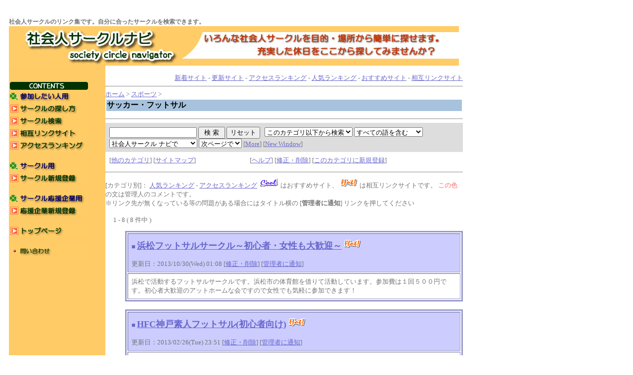

--- FILE ---
content_type: text/html
request_url: http://circle.hpfan.net/search/html/03_04.html
body_size: 18311
content:
<!DOCTYPE html PUBLIC "-//W3C//DTD XHTML 1.0 Transitional//EN" "http://www.w3.org/TR/xhtml1/DTD/xhtml1-transitional.dtd">
<html xmlns="http://www.w3.org/1999/xhtml" xml:lang="ja" lang="ja">
<head>
<meta http-equiv="Content-Type" content="text/html; charset=shift_jis" />
<title>社会人サークル ナビ</title>
<meta name="description" content="いろんな社会人サークルを紹介しています。都道府県別に検索できます。。">
<meta name="keywords" content="社会人サークル,サークル,検索,イベント,友達,社会人,東京,神奈川,横浜,飲み会,出会い,恋人" />
<meta http-equiv="Content-Script-Type" content="text/javascript" />

<script type="text/javascript" src="http://circle.hpfan.net/hpfan.js"></script>
<LINK rel="stylesheet" href="http://circle.hpfan.net/search/html/style.css" type="text/css">
<script language="javascript">
<!--
function ch_type(sel){
// onchangeでウィンドウを開く方法を選択
var form=document.form1;
var open_type=sel.options[sel.selectedIndex].value;
if(open_type==1){form.target="_blank";}
else{form.target="";}
}
//-->
</script>
</head>
<body bgcolor="#FFFFFF" text="#333333" link="#000000" vlink="#555555" alink="#FF0000">
<br>
<div class="body_td">
<table width="918" border="0" cellpadding="0" cellspacing="0" summary="head">
  <tr>
    <td height="12" colspan="2" align="left" valign="top" bgcolor="#FFFFFF" ><h1>社会人サークルのリンク集です。自分に合ったサークルを検索できます。</h1></td>
  </tr>
</table>
<table width="918"  border="0" cellpadding="0" cellspacing="0">
  <tr>
  <td class="title_td" height="72" align="right" valign="top"><a href="http://circle.hpfan.net/"><img src="http://circle.hpfan.net/image/title2.jpg" alt="社会人サークルナビ" width="360" height="80" border="0" /></a></td>
  </tr>
</table>
<table width="918" border="0" cellpadding="0" cellspacing="0" summary="head">
  <tr>
    <!-- 左リンク開始 -->
    <td width="170" align="center" valign="top" bgcolor="#FECB66"><br>
<br />
<img src="http://circle.hpfan.net/image/menu_cont.gif" width="164" height="18" /><br />
<img src="http://circle.hpfan.net/image/menu_sanka.gif" width="160" height="25" /><br />
<a href="http://circle.hpfan.net/about.html" onmouseout="MM_swapImgRestore()" onmouseover="MM_swapImage('about','','http://circle.hpfan.net/image/menu_about_u.gif',1)"><img src="http://circle.hpfan.net/image/menu_about.gif" alt="社会人サークルの探し方" name="about" width="160" height="25" border="0" id="about" /></a><br />
<a href="http://circle.hpfan.net/search/yomi.cgi" onmouseout="MM_swapImgRestore()" onmouseover="MM_swapImage('search','','http://circle.hpfan.net/image/menu_search_u.gif',1)"><img src="http://circle.hpfan.net/image/menu_search.gif" alt="社会人サークル検索" name="search" width="160" height="25" border="0" id="search" /></a><br />
<a href="http://circle.hpfan.net/search/yomi.cgi?mode=m2" onmouseout="MM_swapImgRestore()" onmouseover="MM_swapImage('sougo','','http://circle.hpfan.net/image/menu_sougo.gif',1)"><img src="http://circle.hpfan.net/image/menu_sougo.gif" alt="相互リンク" name="access" width="160" height="25" border="0" id="sougo" /></a><br />
<a href="http://circle.hpfan.net/search/rank.cgi?mode=rev" onmouseout="MM_swapImgRestore()" onmouseover="MM_swapImage('access','','http://circle.hpfan.net/image/menu_access_u.gif',1)"><img src="http://circle.hpfan.net/image/menu_access.gif" alt="アクセスランキング" name="access" width="160" height="25" border="0" id="access" /></a><br />


        <br />
        <img src="http://circle.hpfan.net/image/menu_circle.gif" width="160" height="25" /><br />
        <a href="http://circle.hpfan.net/search/regist_ys.cgi?mode=new" onmouseout="MM_swapImgRestore()" onmouseover="MM_swapImage('touroku','','http://circle.hpfan.net/image/menu_touroku_u.gif',1)"><img src="http://circle.hpfan.net/image/menu_touroku.gif" alt="社会人サークル登録" name="touroku" width="160" height="25" border="0" id="touroku" /></a><br />
        <br />
        <img src="http://circle.hpfan.net/image/menu_com.gif" width="160" height="25" />
        <br />
        <a href="http://circle.hpfan.net/search/regist_ys.cgi?mode=new" onmouseout="MM_swapImgRestore()" onmouseover="MM_swapImage('ouentouroku','','http://circle.hpfan.net/image/menu_ouentouroku_u.gif',1)"><img src="http://circle.hpfan.net/image/menu_ouentouroku.gif" alt="応援企業登録" name="ouentouroku" width="160" height="25" border="0" id="ouentouroku" /></a><br />
        <br />
        <a href="http://circle.hpfan.net/" onmouseout="MM_swapImgRestore()" onmouseover="MM_swapImage('top','','http://circle.hpfan.net/image/menu_home_u.gif',1)"><img src="http://circle.hpfan.net/image/menu_home.gif" alt="社会人サークル　ナビ" name="top" width="160" height="25" border="0" id="top" /></a><br /><br />

        <a href="http://circle.hpfan.net/mail.html" onmouseout="MM_swapImgRestore()" onmouseover="MM_swapImage('mail','','http://circle.hpfan.net/image/menu_mail_u.gif',1)"><img src="http://circle.hpfan.net/image/menu_mail.gif" alt="社会人サークル ナビメール" name="mail" width="160" height="25" border="0" id="mail" /></a><br />

        <br />
<br />
<br />

<br>
<br>

        <br>
      <!-- 左リンク終了 --></td>
    <td width="630" valign="top">
	<br>
<a name=top></a>

<!-- メニューバー -->
<div align=right><font id=small>
<a href="http://circle.hpfan.net/search/yomi.cgi?mode=new">新着サイト</a> - 
<a href="http://circle.hpfan.net/search/yomi.cgi?mode=renew">更新サイト</a> - 
<a href="http://circle.hpfan.net/search/rank.cgi?mode=rev">アクセスランキング</a> - 
<a href="http://circle.hpfan.net/search/rank.cgi">人気ランキング</a> - 
<a href="http://circle.hpfan.net/search/yomi.cgi?mode=m1">おすすめサイト</a> - 
<a href="http://circle.hpfan.net/search/yomi.cgi?mode=m2">相互リンクサイト</a>
</font></div>
<hr>


<!-- ナビゲーションバー -->
<a href="http://circle.hpfan.net/">ホーム</a> &gt; 

<a href="http://circle.hpfan.net/search/html/03.html">スポーツ</a> &gt; 
<table width=100%><tr><td id="title-bar">
<b>サッカー・フットサル</b>
</td></tr></table>



<center><table width="90%" id=mid><tr><td></td></tr>
</table></center><!-- ページ中段の検索フォーム -->
<hr>
<table width="100%" cellpadding=8 cellspacing=0 border=0>
<tr id="mid-bar">
<td colspan=2>
	<form action="http://circle.hpfan.net/search/search.cgi" method=get  target="" name="form1">
	<input type=hidden name=mode value=search>
	<input type=hidden name=page value=1>
	<input type=hidden name=sort value=mark>	
	
	<input type=text name=word value="" size="20"> <input type=submit value=" 検 索 "> <input type=reset value="リセット">
	&nbsp;
	<select name=search_kt>
		<option value="03_04-b_all" selected>このカテゴリ以下から検索
		<option value="03_04">このカテゴリから検索
		<option value="">全検索
	</select>
	<select name=method>
		<option value="and" selected>すべての語を含む
		<option value="or">いずれかの語を含む
	</select>
	<select name=engine>
<option value="pre" selected>社会人サークル ナビで
<option value="yahoo">Yahoo!で
<option value="google">Googleで
<option value="infoseek">Infoseekで
<option value="goo">gooで
<option value="excite">Exciteで
<option value="FRESHEYE">フレッシュアイで
<option value="">-----------------
<option value="vector">Vector（ソフトウェア）で
<option value="">-----------------
<option value="yahoo_s">Yahoo!ショッピングで
<option value="rakuten">楽天市場で
<option value="bk1">bk1で
<option value="bk1_i">bk1(ISBN検索)で
<option value="amazon_i">amazon.co.jp(ISBN検索)で
<option value="">-----------------
<option value="com">.com で
<option value="cojp">.co.jp で
	</select>
	<select name=open_type onchange=ch_type(this)>
		<option value="0"selected>次ページで
		<option value="1">別窓で
	</select>
	 <font id=small>
	 [<a href="http://circle.hpfan.net/search/search.cgi">More</a>]
	 [<a href="http://circle.hpfan.net/search/search.cgi?window=_blank">New Window</a>]
	 </font>
	<input type=hidden name=hyouji value="30">
</td>
</tr>
<tr><td></form>
	 <font id=small>
	 [<a href="#other">他のカテゴリ</a>] 
	 [<a href="http://circle.hpfan.net/search/html/sitemap.html">サイトマップ</a>]
	 </font>
</td><td align=right>	<font id=small>
	[<a href="http://circle.hpfan.net/search/regist_ys.cgi?mode=help">ヘルプ</a>] 
	 [<a href="http://circle.hpfan.net/search/regist_ys.cgi?mode=enter">修正・削除</a>] 
	[<a href="http://circle.hpfan.net/search/regist_ys.cgi?mode=regist&kt=03_04">このカテゴリに新規登録</a>]
</font></td></tr>
</table>
<!-- データがある場合 -->
<hr>


<!-- 侮ｦ方法選択フォーム -->
[カテゴリ別]： <a href="http://circle.hpfan.net/search/rank.cgi?kt=03_04">人気ランキング</a>  -  <a href="http://circle.hpfan.net/search/rank.cgi?mode=rev&kt=03_04">アクセスランキング</a> <!-- マークコメント/登録数侮ｦ/目次侮ｦ(上) -->
<img src="http://circle.hpfan.net/search/img/m1.gif" align=bottom>
はおすすめサイト、 <img src="http://circle.hpfan.net/search/img/m2.gif" align=bottom>
は相互リンクサイトです。 <font id=kanri><b>この色</b></font>の文は管理人のコメントです。<br>
※リンク先が無くなっている等の問題がある場合にはタイトル横の [<b>管理者に通知</b>] リンクを押してください
<br><br>
　 1 - 8 ( 8 件中 )　 
<ul>
<!-- ログ侮ｦ -->
<table border=3 cellpadding=7 id=log>
<tr id=log-1>
	<td><a href="http://circle.hpfan.net/search/rank.cgi?mode=link&id=351&url=http%3a%2f%2fhamafutsalclub%2ejimdo%2ecom%2f" target="_blank" style="text-decoration:none">■</a> <a href="http://circle.hpfan.net/search/rank.cgi?mode=link&id=351&url=http%3a%2f%2fhamafutsalclub%2ejimdo%2ecom%2f"><font size="+1"><b>浜松フットサルサークル～初心者・女性も大歓迎～</b></font></a> 
<img src="http://circle.hpfan.net/search/img/m2.gif" align=bottom> 
 <br><br><font size="-1">更新日：2013/10/30(Wed) 01:08 [<a href="http://circle.hpfan.net/search/regist_ys.cgi?mode=enter&id=351" target="">修正・削除</a>]
 [<a href="http://circle.hpfan.net/search/regist_ys.cgi?mode=no_link&id=351&pre=on&title=浜松フットサルサークル～初心者・女性も大歓迎～">管理者に通知</a>]
</font>
</td>
</tr>
<tr id=log-3>
	<td>浜松で活動するフットサルサークルです。浜松市の体育館を借りて活動しています。参加費は１回５００円です。初心者大歓迎のアットホームな会ですので女性でも気軽に参加できます！</td>
</tr>
</table><br>
<!-- /ログ侮ｦ -->
<!-- ログ侮ｦ -->
<table border=3 cellpadding=7 id=log>
<tr id=log-1>
	<td><a href="http://circle.hpfan.net/search/rank.cgi?mode=link&id=326&url=http%3a%2f%2fhfckobe%2egrupo%2ejp%2f" target="_blank" style="text-decoration:none">■</a> <a href="http://circle.hpfan.net/search/rank.cgi?mode=link&id=326&url=http%3a%2f%2fhfckobe%2egrupo%2ejp%2f"><font size="+1"><b>HFC神戸素人フットサル(初心者向け)</b></font></a> 
<img src="http://circle.hpfan.net/search/img/m2.gif" align=bottom> 
 <br><br><font size="-1">更新日：2013/02/26(Tue) 23:51 [<a href="http://circle.hpfan.net/search/regist_ys.cgi?mode=enter&id=326" target="">修正・削除</a>]
 [<a href="http://circle.hpfan.net/search/regist_ys.cgi?mode=no_link&id=326&pre=on&title=HFC神戸素人フットサル(初心者向け)">管理者に通知</a>]
</font>
</td>
</tr>
<tr id=log-3>
	<td>エンジョイ目的なんでお1人でも気軽にご参加下さい。ボールもいらないしスニーカーさえ履いてればＯＫ！一緒にやりませんか。未経験者大歓迎です。 ダイエット・暇つぶしなどいろんな目的で始めてみてください。<br></td>
</tr>
</table><br>
<!-- /ログ侮ｦ -->
<!-- ログ侮ｦ -->
<table border=3 cellpadding=7 id=log>
<tr id=log-1>
	<td><a href="http://circle.hpfan.net/search/rank.cgi?mode=link&id=314&url=http%3a%2f%2fwww%2ejam%2dosaka%2enet%2f" target="_blank" style="text-decoration:none">■</a> <a href="http://circle.hpfan.net/search/rank.cgi?mode=link&id=314&url=http%3a%2f%2fwww%2ejam%2dosaka%2enet%2f"><font size="+1"><b>趣味婚　社会人サークルJ阪</b></font></a> 
<img src="http://circle.hpfan.net/search/img/m2.gif" align=bottom> 
 <br><br><font size="-1">更新日：2016/01/19(Tue) 20:15 [<a href="http://circle.hpfan.net/search/regist_ys.cgi?mode=enter&id=314" target="">修正・削除</a>]
 [<a href="http://circle.hpfan.net/search/regist_ys.cgi?mode=no_link&id=314&pre=on&title=趣味婚　社会人サークルJ阪">管理者に通知</a>]
</font>
</td>
</tr>
<tr id=log-3>
	<td>趣味別での開催だから初参加の方も盛り上がるの間違いなし!!!毎週末に梅田を中心にパーティーを開催中♪♪野球、サッカー、旅行、などなど開催中!!!みんなの参加待ってるよ～♪</td>
</tr>
</table><br>
<!-- /ログ侮ｦ -->
<!-- ログ侮ｦ -->
<table border=3 cellpadding=7 id=log>
<tr id=log-1>
	<td><a href="http://circle.hpfan.net/search/rank.cgi?mode=link&id=238&url=http%3a%2f%2fastealers%2eweb%2efc2%2ecom%2f" target="_blank" style="text-decoration:none">■</a> <a href="http://circle.hpfan.net/search/rank.cgi?mode=link&id=238&url=http%3a%2f%2fastealers%2eweb%2efc2%2ecom%2f"><font size="+1"><b>湘南A.stealers</b></font></a> 
<img src="http://circle.hpfan.net/search/img/m2.gif" align=bottom> 
 <br><br><font size="-1">更新日：2011/06/23(Thu) 00:32 [<a href="http://circle.hpfan.net/search/regist_ys.cgi?mode=enter&id=238" target="">修正・削除</a>]
 [<a href="http://circle.hpfan.net/search/regist_ys.cgi?mode=no_link&id=238&pre=on&title=湘南A.stealers">管理者に通知</a>]
</font>
</td>
</tr>
<tr id=log-3>
	<td>神奈川県小田原市を中心に活動しているフットサルチーム「湘南A.stealers」の公式Webサイトです。メンバー紹介、大会結果、対戦相手募集等。<br></td>
</tr>
</table><br>
<!-- /ログ侮ｦ -->
<!-- ログ侮ｦ -->
<table border=3 cellpadding=7 id=log>
<tr id=log-1>
	<td><a href="http://circle.hpfan.net/search/rank.cgi?mode=link&id=462&url=http%3a%2f%2fwww%2ekonkatsuvollyball%2ecom%2f" target="_blank" style="text-decoration:none">■</a> <a href="http://circle.hpfan.net/search/rank.cgi?mode=link&id=462&url=http%3a%2f%2fwww%2ekonkatsuvollyball%2ecom%2f"><font size="+1"><b>社会人スポーツサークル婚活ランニング部</b></font></a> 
<img src="http://circle.hpfan.net/search/img/renew.gif" align=bottom> 
 <br><br><font size="-1">更新日：2016/02/14(Sun) 10:52 [<a href="http://circle.hpfan.net/search/regist_ys.cgi?mode=enter&id=462" target="">修正・削除</a>]
 [<a href="http://circle.hpfan.net/search/regist_ys.cgi?mode=no_link&id=462&pre=on&title=社会人スポーツサークル婚活ランニング部">管理者に通知</a>]
</font>
</td>
</tr>
<tr id=log-3>
	<td>趣味でスポーツしながら婚活出来れば画期的だと思いませんか？<br>１日限りのイベントは多くありますが当サークルは同じメンバーでサークル活動を継続して続けて婚活していくのが特徴です。<br>無料体験実施中です！</td>
</tr>
</table><br>
<!-- /ログ侮ｦ -->
<!-- ログ侮ｦ -->
<table border=3 cellpadding=7 id=log>
<tr id=log-1>
	<td><a href="http://circle.hpfan.net/search/rank.cgi?mode=link&id=84&url=http%3a%2f%2fc%2dsyuei%2ecom" target="_blank" style="text-decoration:none">■</a> <a href="http://circle.hpfan.net/search/rank.cgi?mode=link&id=84&url=http%3a%2f%2fc%2dsyuei%2ecom"><font size="+1"><b>蹴斗☆パラダイス【フットサル大会】</b></font></a> 
 <br><br><font size="-1">更新日：2008/09/19(Fri) 02:23 [<a href="http://circle.hpfan.net/search/regist_ys.cgi?mode=enter&id=84" target="">修正・削除</a>]
 [<a href="http://circle.hpfan.net/search/regist_ys.cgi?mode=no_link&id=84&pre=on&title=蹴斗☆パラダイス【フットサル大会】">管理者に通知</a>]
</font>
</td>
</tr>
<tr id=log-3>
	<td>熱戦・激戦・接戦フットサル大会！！初心者でも安心して参加できるような大会を開催！とことん大会のレベルの管理に力を入れています！埼玉、東京、千葉、大会開催</td>
</tr>
</table><br>
<!-- /ログ侮ｦ -->
<!-- ログ侮ｦ -->
<table border=3 cellpadding=7 id=log>
<tr id=log-1>
	<td><a href="http://circle.hpfan.net/search/rank.cgi?mode=link&id=47&url=http%3a%2f%2fwww5f%2ebiglobe%2ene%2ejp%2f%7etakayanet%2fIkatop%2ehtmhttp%3a%2f%2f" target="_blank" style="text-decoration:none">■</a> <a href="http://circle.hpfan.net/search/rank.cgi?mode=link&id=47&url=http%3a%2f%2fwww5f%2ebiglobe%2ene%2ejp%2f%7etakayanet%2fIkatop%2ehtmhttp%3a%2f%2f"><font size="+1"><b>イカトップフットサルクラブ</b></font></a> 
 <br><br><font size="-1">更新日：2008/03/09(Sun) 16:30 [<a href="http://circle.hpfan.net/search/regist_ys.cgi?mode=enter&id=47" target="">修正・削除</a>]
 [<a href="http://circle.hpfan.net/search/regist_ys.cgi?mode=no_link&id=47&pre=on&title=イカトップフットサルクラブ">管理者に通知</a>]
</font>
<br><img src="http://www5f.biglobe.ne.jp/~takayanet/IKATOP%20bunner%202.gif" width=88 height=31>
</td>
</tr>
<tr id=log-3>
	<td>宮城県仙台市で活動するフットサルチームです♪未経験者も経験者も仲良く活動しております☆</td>
</tr>
</table><br>
<!-- /ログ侮ｦ -->
<!-- ログ侮ｦ -->
<table border=3 cellpadding=7 id=log>
<tr id=log-1>
	<td><a href="http://circle.hpfan.net/search/rank.cgi?mode=link&id=41&url=http%3a%2f%2ftoyohasipeach%2eblog%2eshinobi%2ejp%2f" target="_blank" style="text-decoration:none">■</a> <a href="http://circle.hpfan.net/search/rank.cgi?mode=link&id=41&url=http%3a%2f%2ftoyohasipeach%2eblog%2eshinobi%2ejp%2f"><font size="+1"><b>社会人・学生　フットサルサークル　豊橋ピーチ</b></font></a> 
 <br><br><font size="-1">更新日：2008/05/06(Tue) 22:03 [<a href="http://circle.hpfan.net/search/regist_ys.cgi?mode=enter&id=41" target="">修正・削除</a>]
 [<a href="http://circle.hpfan.net/search/regist_ys.cgi?mode=no_link&id=41&pre=on&title=社会人・学生　フットサルサークル　豊橋ピーチ">管理者に通知</a>]
</font>
</td>
</tr>
<tr id=log-3>
	<td>愛知県豊橋市、静岡県浜松市を中心に活動中です。東三河などからの参加もお待ちしてます。運動未経験はもちろんのこと、ハンド、バスケ、テニス等部活経験者大歓迎。</td>
</tr>
</table><br>
<!-- /ログ侮ｦ -->
</ul>
<!-- 目次侮ｦ(下) -->
　 1 - 8 ( 8 件中 )　 
<!--/データがある場合-->
<hr>
<a name=other></a>【その他のカテゴリ】<font id=small>[<a href="#top">↑ページTOPへ</a>]</font><center><table width="90%" cellpadding=3 id=mid>
<tr><td>■<a href="http://circle.hpfan.net/search/html/01.html">都道府県別</a></td>
<td>■<a href="http://circle.hpfan.net/search/html/02.html">アウトドア</a></td>
<td>■<a href="http://circle.hpfan.net/search/html/03.html">スポーツ</a></td>
<td>■<a href="http://circle.hpfan.net/search/html/04.html">ライフスタイル</a></td>
</tr><tr><td>■<a href="http://circle.hpfan.net/search/html/05.html">応援企業</a></td>
</tr></table></center>
<hr>

<p><div align=center>- <a href="http://yomi.pekori.to" target="_blank">Yomi-Search Ver4.22</a> -</div></p>

</td>
  </tr>
</table>
<table width="918" cellspacing="0">
    <tbody>
      <tr>
        <td height="14" align="center" valign="top">
            <div align="center">Copyright (C)<strong>社会人サークル ナビ</strong> All rights reserved </td>     
            </div>
      </tr>
    </tbody>
  </table>
</div>

</body>

</html>



--- FILE ---
content_type: text/css
request_url: http://circle.hpfan.net/search/html/style.css
body_size: 891
content:
@import "../../main.css";
a:link{ text-decoration:underline; color:#6666CC; }
a:visited{ text-decoration:underline; color:#996699; }
a:active{ text-decoration:underline; color:#FF6699; }
a:hover{ text-decoration:underline; color:#FF6699; }
tr,td{
	font-size:10pt;
	color:#737373;
	text-align: left;
}
hr{ color:#aaaaaa; }
#mid{ font-size:10pt; }
#small{ font-size:10pt; }
#kanri{ color:#ff9999; } /* 管理人コメントの色 */
#log{ width:600; border-style:solid; border-color:#9999CC; }
#log-0{ background-color:#FFCC66; } /* ランキング順位 */
#log-1{ background-color:#CCCCFF; } /* タイトル */
#log-2{ background-color:#FFCCFF; } /* カテゴリ */
#log-3{ background-color:#FFFFFF; } /* 紹介文 */
#log-4{ background-color:#FFFFFF; } /* 管理人コメント */
#title-bar{ background-color:#A7C2DD; color:#000000; font-size:12pt; } /* タイトルバー */
#mid-bar{ background-color:#DDDDDD; } /* 中段バー */


--- FILE ---
content_type: text/css
request_url: http://circle.hpfan.net/main.css
body_size: 3444
content:
* {
}

body {
	text-align: center;
}
.title_td {
	background-image: url(http://circle.hpfan.net/image/title.jpg);
	background-repeat: no-repeat;
}
h1 {
	font-size : 9pt;
	margin : 0pt;
	padding: 0pt;
}

.menutop {
	border-width:0px;
	background-color: #ffffff;
	width: 160px;
}

.menubox {
	border-width:1px;
	border-color:#666666;
	border-style:solid;
	background-color: #CCFFFF;
	width: 160px;
	font-size : 9pt;
	text-align: left;
}


.mainbox {
	font-size : 9pt;
	line-height: 150%;
	margin: 0px 0px 0px 0px;
	padding: 10px 0px 0px 10px;
	width: 570px;
	text-align: left;
	color: #333333;
}

.sub_title{
	font-size: 10pt;
	font-weight: bold;
	vertical-align: middle;
	background-image: url(image/sub_title.gif);
	background-repeat: no-repeat;
	background-position: left;
	padding: 1px 0px 1px 18px;
	color: #FF6600;
}
   
.subsub_main1{
  font-size: 9pt;
	line-height: 150%;
  margin: 5px 0px 2px 10px;
  padding: 2px 0px 2px 10px;

   }
   
.subsub_main2{
	font-size: 9pt;
	margin: 5px 0px 2px 10px;
	background-position: center center;
	vertical-align: middle;
   }

.topicbox {
	border-width:1px 1px 1px 1px;
	border-color:#0089FD;
	border-style:solid;
	padding: 25px 25px 20px 20px;
	width: 580px;
	margin: 10px 10px 1px 1px;
	line-height: 150%;
}
/*--- リンク ---*/
a:link { color: #0000ff;
  text-decoration: underline;     /* 下線を消す */
 }   /* リンク */
a:visited {                 /* 既に見たリンク */
  color: #ff00ff;
  text-decoration: underline;     /* 下線を消す */
}
a:active { color: #00ff00 } /* クリック時のリンク */
a:hover {                   /* カーソルが上にある時のリンク */
  color: #ff0000;
  text-decoration: underline;     /* 下線を消す */
}
/*--- テーブル ---*/
.body_td {
	width:920px;
	height:auto;
	padding: 0px;
	margin:10px;
	background-color: #FFFFFF;
}

.title_td {
	border-width:0px;
	padding: 0px;
	width: 800px;
	font-size: 9pt;
	color:#666666;
	text-align: left;
}

.main_td {
	clear:both;
	border-width:0px;
	width: 800px;
	height:auto;
}

.main_left_td {
	float:left;
	width: 180px;
	text-align: left;
}

.main_right_td {
	float:left;
	border-width:0px;
	width: 565px;
	font-size: 9pt;
	color:#333333;
	text-align: left;
}

.bottom_td {
	clear:left;
	width: 800px;
	font-size: 9pt;
	color:#666666;
}

/*--- 左メニュー ---*/
a.menu:link {
	font-size: 14px;
	font-weight: bold;
	background-image: url(../image/right.gif);
	background-repeat: no-repeat;
	background-position: left;
	color: #996600;
	background-color: #FFFFFF;
	margin: 5px;
	padding: 3px;
	text-decoration: none;
	display: block;
	width: auto;
}
a.menu:visited {
	font-size: 14px;
	font-weight: bold;
	background-image: url(../image/right.gif);
	background-repeat: no-repeat;
	background-position: left;
	color: #996600;
	background-color: #FFFFFF;
	margin: 5px;
	padding: 3px;
	text-decoration: none;
	display: block;
	width: auto;
}
a.menu:hover {
	font-size: 14px;
	font-weight: bold;
	background-image: url(../image/right.gif);
	background-repeat: no-repeat;
	background-position: left;
	color: #996600;
	background-color: #CCFF99;
	margin: 5px;
	padding: 3px;
	text-decoration: none;
	display: block;
	width: auto;
}


/*--- 強調 ---*/
.subsub_style {
	font-size : 11pt;
	font-weight : bold;
	color: #FF3300;
}

/*--- テーブル ---*/
.mainbox td {
	font-size : 9pt;
	line-height: 150%;
	padding: 3px 3px 3px 3px;
}


/*--- 強調色 ---*/
.red-point {
	color: #FF3300;
}

.table-class {
	width: 500px;
	border: thin solid #003366;
}